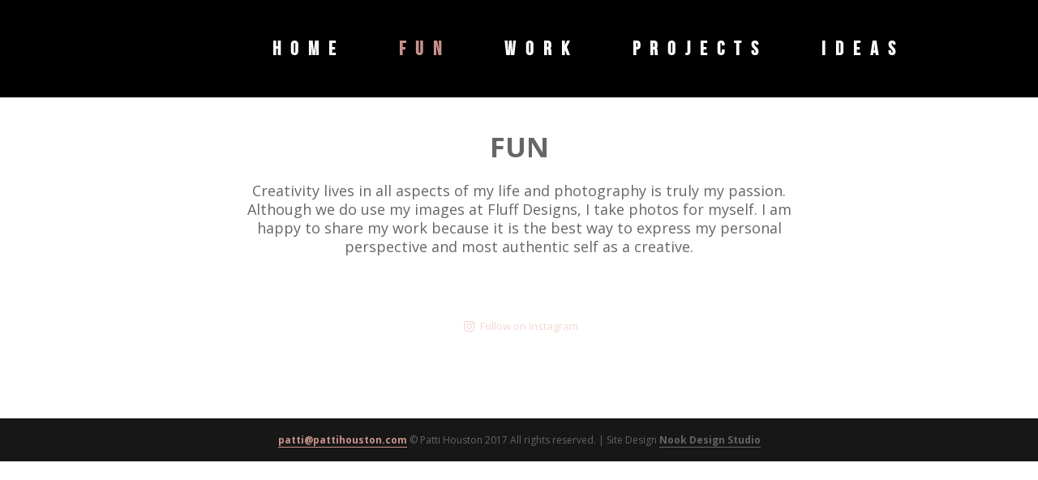

--- FILE ---
content_type: text/css
request_url: https://pattihouston.com/wp-content/themes/divi-child/style.css?ver=1.0.0
body_size: 1813
content:
/*
 Theme Name:     Patti Houston
 Theme URI:      http://nookdesignstudio.com/
 Description:    Divi Child Theme
 Author:         Nook
 Author URI:     http://nookdesignstudio.com/
 Template:       Divi
 Version:        1.0.0
*/
 
@import url("../Divi/style.css");

p a { border-bottom: 1px solid;}
p a:hover {font-weight:bold; color:#303030;transition: all .2s;border-bottom: 2px solid;}
 
@font-face {
    font-family: 'bebas_neueregular';
    src: url('bebasneue/bebasneue-webfont.woff2') format('woff2'),
         url('bebasneue/bebasneue-webfont.woff') format('woff');
    font-weight: normal;
    font-style: normal;

}
#et_search_icon:hover, #top-menu li.current-menu-ancestor>a, #top-menu li.current-menu-item>a, .bottom-nav li.current-menu-item>a, .comment-reply-link, .entry-summary p.price ins, .et-social-icon a:hover, .et_password_protected_form .et_submit_button, .footer-widget h4, .form-submit .et_pb_button, .mobile_menu_bar:after, .mobile_menu_bar:before, .nav-single a, .posted_in a {color: #c7928a !important;}
#top-menu-nav > ul > li > a, .et_fixed_nav #et-top-navigation a {
	font-family: 'bebas_neueregular';
	font-size: 24px;
	color: #FFF;
	letter-spacing: 12px;
	padding: 0 20px;
}
.mobile_menu_bar:before {color: #c7928a !important;}

#main-header {
    background: #000;
    padding: 20px;
}

#menu-commitments > a {
    font-family: 'bebas_neueregular';
    font-size: 29px;
    color: #FFF;
    letter-spacing: 12px;
    padding: 0 20px 0 32px;
}

.fullwidth-menu li {
    font-family: 'bebas_neueregular';
    font-size: 24px;
    color: #FFF;
    letter-spacing: 12px;
    padding: 0 20px;
}

.bottom_menu > div {
    background: #000 !important;
    padding: 20px;
}

.et_header_style_centered #top-menu > li > a {
    padding-bottom: 0;
}
.et_pb_bg_layout_dark.et_pb_fullwidth_menu ul li a {color: #f9f9f9 !important;}
.et_pb_bg_layout_dark.et_pb_fullwidth_menu ul li a:hover {color:#f4d8d4 !important;}
.et_mobile_menu {border-top: 3px solid #c7928a;}
.et_mobile_menu li a {color: #666 !important;}
svg:hover #shape_path {
    fill: rgba(204, 153, 153, 0.5);
    stroke: rgba(204, 153, 153, 0.5);
}

svg #shape_path { 
  transition: 200ms;
  transition-timing-function: ease-in;
  -webkit-transition: 200ms;
  -webkit-transition-timing-function: ease-in;
}

#footer-info {
    float: none;
    padding-bottom: 10px;
    color: #666;
    text-align: center;
    font-size: 12px;
}
.patti-contact a {color:#c7928a !important; font-weight:bold;}

#sticker {
    background-color: rgb(0, 0, 0) !important;
    z-index: 99 !important;
}
.vertical-align { 
    display: flex; 
    flex-direction: column; 
    justify-content: center;
} 
@media only screen  and (min-width : 1824px) { 
#main-content {min-height:1200px;}
}

/*SLIDER*/

.foo-item {
    text-align: center;}
.owl-item.active,.owl-item.cloned, .owl-item.cloned.active {opacity:.5;}

.owl-item.active.center {opacity:1;}

/*PROJECTS*/
@media (min-width: 981px) {
.et_pb_gutters2 .et_pb_column, .et_pb_gutters2.et_pb_row .et_pb_column {
    margin-right: 2%;
}
.et_pb_gutters2 .et_pb_column_1_2, .et_pb_gutters2.et_pb_row .et_pb_column_1_2 {
    width: 50%;
}
}
.et-pb-arrow-prev::before, .et-pb-arrow-next::before{
color:#000000 !important;
}

.page-id-358 .et_overlay{content: ""; display: block; position: absolute; top: 0; right: 0; bottom: 0; left: 0; -ms-filter: "progid:DXImageTransform.Microsoft.Alpha(Opacity=0)"; filter: alpha(opacity=0); opacity: 0; background: url(http://pattihouston.com/wp-content/uploads/2017/07/ph-hover.svg) no-repeat center rgba(233, 232, 236, 0.65); -webkit-background-size: 175% auto; background-size: 175% auto; -webkit-transition: all 0.2s cubic-bezier(0.15, 0.0482, 0.335, 1) 0s; -moz-transition: all 0.2s cubic-bezier(0.15, 0.0482, 0.335, 1) 0s; -ms-transition: all 0.2s cubic-bezier(0.15, 0.0482, 0.335, 1) 0s; -o-transition: all 0.2s cubic-bezier(0.15, 0.0482, 0.335, 1) 0s; transition: all 0.2s cubic-bezier(0.15, 0.0482, 0.335, 1) 0s; }
.page-id-358 .et_pb_inline_icon:before, .page-id-358 .et_overlay.et_pb_inline_icon:before { content: ""; } .page-id-358.et_pb_module.et_pb_image { position: relative; overflow: hidden; } .page-id-358 .et_pb_module.et_pb_image:after { opacity:0; transition:1s; } .page-id-358 .et_pb_module.et_pb_image:hover:after { opacity:1; }
.page-id-358 img {max-height:340px;} 
@media screen and (min-device-width: 1200px) and (max-device-width: 1600px) and (-webkit-min-device-pixel-ratio: 1) {
.page-id-358 img {height: 340px;}
}
.page-id-358.et_pb_image_0:after {color: #333 !important;}
.nav-single a {color: #c7928a;}
/*HOMEPAGE*/
.fun a, .fun a:hover {border-bottom: none;}
.work a:hover {border-bottom: none; color:#303030;}
.project-title a {border-bottom: none;color:#303030;}
.project-title a:hover {border-bottom: none; color:#303030;font-weight:normal;z-index:9999;transition: 1s;}


@media all and (max-width: 767px) {
	.ph-box {display:none;}
}
/*PROJECTS PAGE*/
.page-id-358 .et_pb_module.et_pb_image:hover a:after {
opacity: 1;
}
.page-id-358 .et_pb_module.et_pb_image a:after {
opacity: 0;
transition: 1s;
}
.projects-aspens a:after {
content: 'Aspens';
position: absolute;
top: 50%;
left: 0;
text-align: center;
width: 100%;
color: #333;
font-size: 32px;
z-index: 999;
text-transform: uppercase;
letter-spacing: 8px;
}
.projects-tyndall a:after {
content: 'Tyndall Stone';
position: absolute;
top: 50%;
left: 0;
text-align: center;
width: 100%;
color: #333;
font-size: 32px;
z-index: 999;
text-transform: uppercase;
letter-spacing: 8px;
}
.projects-beach a:after {
content: 'Beach Crescent';
position: absolute;
top: 50%;
left: 0;
text-align: center;
width: 100%;
color: #333;
font-size: 32px;
z-index: 999;
text-transform: uppercase;
letter-spacing: 8px;
}
.projects-prospect a:after {content: 'Prospect'; position: absolute; top: 50%; left: 0; text-align: center; width: 100%; color: #333;font-size: 32px;z-index: 999;text-transform: uppercase;letter-spacing: 8px;}
.projects-drayton1 a:after {content: 'drayton 1'; position: absolute; top: 50%; left: 0; text-align: center; width: 100%; color: #333;font-size: 32px;z-index: 999;text-transform: uppercase;letter-spacing: 8px;}
.projects-drayton2 a:after {content: 'drayton 2'; position: absolute; top: 50%; left: 0; text-align: center; width: 100%; color: #333;font-size: 32px;z-index: 999;text-transform: uppercase;letter-spacing: 8px;}
.projects-wendle1 a:after {content: 'wendle 1'; position: absolute; top: 50%; left: 0; text-align: center; width: 100%; color: #333;font-size: 32px;z-index: 999;text-transform: uppercase;letter-spacing: 8px;}
.projects-wendle2 a:after {content: 'wendle 2'; position: absolute; top: 50%; left: 0; text-align: center; width: 100%; color: #333;font-size: 32px;z-index: 999;text-transform: uppercase;letter-spacing: 8px;}
.page-id-358 .et_pb_module.et_pb_image a:hover .et_overlay {
z-index: 3;
opacity: 1;
}
/*BLOG*/
.single.et_pb_pagebuilder_layout.et_full_width_page .et_post_meta_wrapper {display:none !important;}
@media all and (max-width: 1099px) {
	.projects-aspens a:after, .projects-tyndall a:after,.projects-beach a:after, .projects-prospect a:after, .projects-drayton1 a:after, .projects-drayton2 a:after {font-size: 20px;}
	#main-header {padding:0px !important;}
}
/* landscape Tablets */ 
@media ( min-width: 981px ) and ( max-width: 1099px ) {
	.container {display: inline;}
	.et-top-navigation {padding-left: 90px !important;}
	#et-top-navigation {float: none;}
}